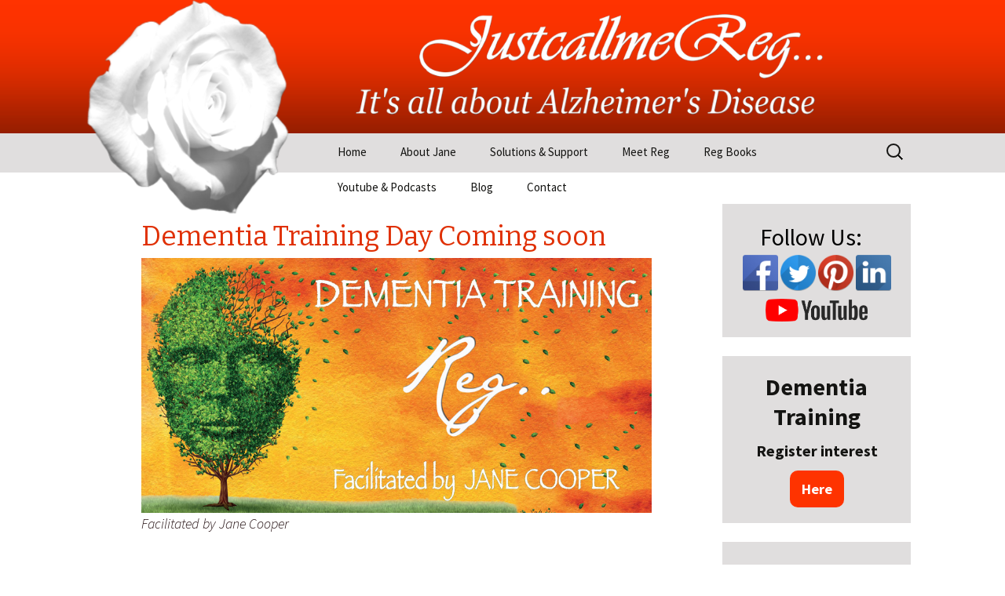

--- FILE ---
content_type: text/html; charset=UTF-8
request_url: https://justcallmereg.com/dementia-training-day-coming-soon/
body_size: 13072
content:
<!DOCTYPE html>
<!--[if IE 7]>
<html class="ie ie7" dir="ltr" lang="en-GB" prefix="og: https://ogp.me/ns#" id="html">
<![endif]-->
<!--[if IE 8]>
<html class="ie ie8" dir="ltr" lang="en-GB" prefix="og: https://ogp.me/ns#" id="html">
<![endif]-->
<!--[if !(IE 7) | !(IE 8)  ]><!-->
<html dir="ltr" lang="en-GB" prefix="og: https://ogp.me/ns#" id="html">
<!--<![endif]-->
<head>
	<meta charset="UTF-8">
	<meta name="viewport" content="width=device-width">
	
	<link rel="profile" href="http://gmpg.org/xfn/11">
	<link rel="pingback" href="https://justcallmereg.com/xmlrpc.php">
	<!--[if lt IE 9]>
	<script src="https://justcallmereg.com/wp-content/themes/twentythirteen/js/html5.js"></script>
	<![endif]-->
	
		<!-- All in One SEO 4.9.3 - aioseo.com -->
		<title>Dementia Training Day | Just Call Me Reg It's all about alzheimer's disease Education &amp; Awareness</title>
	<meta name="description" content="Dementia Training Day Alzheimer&#039;s carers" />
	<meta name="robots" content="max-image-preview:large" />
	<meta name="author" content="admin"/>
	<meta name="keywords" content="dementia training,alzheimers,memory loss,carers,forgetfulness,dmentia training,event,jane-cooper" />
	<link rel="canonical" href="https://justcallmereg.com/dementia-training-day-coming-soon/" />
	<meta name="generator" content="All in One SEO (AIOSEO) 4.9.3" />
		<meta property="og:locale" content="en_GB" />
		<meta property="og:site_name" content="Just Call Me Reg It&#039;s all about alzheimer&#039;s disease Education &amp; Awareness | It&#039;s all about Alzheimer&#039;s JustCallMeReg" />
		<meta property="og:type" content="article" />
		<meta property="og:title" content="Dementia Training Day | Just Call Me Reg It&#039;s all about alzheimer&#039;s disease Education &amp; Awareness" />
		<meta property="og:description" content="Dementia Training Day Alzheimer&#039;s carers" />
		<meta property="og:url" content="https://justcallmereg.com/dementia-training-day-coming-soon/" />
		<meta property="article:published_time" content="2016-03-09T22:40:31+00:00" />
		<meta property="article:modified_time" content="2024-09-13T19:58:32+00:00" />
		<meta name="twitter:card" content="summary" />
		<meta name="twitter:title" content="Dementia Training Day | Just Call Me Reg It&#039;s all about alzheimer&#039;s disease Education &amp; Awareness" />
		<meta name="twitter:description" content="Dementia Training Day Alzheimer&#039;s carers" />
		<script type="application/ld+json" class="aioseo-schema">
			{"@context":"https:\/\/schema.org","@graph":[{"@type":"Article","@id":"https:\/\/justcallmereg.com\/dementia-training-day-coming-soon\/#article","name":"Dementia Training Day | Just Call Me Reg It's all about alzheimer's disease Education & Awareness","headline":"Dementia Training Day Coming soon","author":{"@id":"https:\/\/justcallmereg.com\/author\/admin\/#author"},"publisher":{"@id":"https:\/\/justcallmereg.com\/#organization"},"image":{"@type":"ImageObject","url":"https:\/\/justcallmereg.com\/wp-content\/uploads\/2016\/03\/eventbrite_header.jpg","@id":"https:\/\/justcallmereg.com\/dementia-training-day-coming-soon\/#articleImage","width":960,"height":480,"caption":"Facilitated by Jane Cooper"},"datePublished":"2016-03-09T22:40:31+00:00","dateModified":"2024-09-13T20:58:32+01:00","inLanguage":"en-GB","mainEntityOfPage":{"@id":"https:\/\/justcallmereg.com\/dementia-training-day-coming-soon\/#webpage"},"isPartOf":{"@id":"https:\/\/justcallmereg.com\/dementia-training-day-coming-soon\/#webpage"},"articleSection":"ageing population, Alzheimers disease, Care Homes, Carers, dementia stages, Dementia Training, Family intervention, Hospitals, memory loss, Nursing profession, one to one or family consultations on dementia, plagues, Reg..., Respite Care, Dementia training, dmentia training, event, jane-cooper"},{"@type":"BreadcrumbList","@id":"https:\/\/justcallmereg.com\/dementia-training-day-coming-soon\/#breadcrumblist","itemListElement":[{"@type":"ListItem","@id":"https:\/\/justcallmereg.com#listItem","position":1,"name":"Home","item":"https:\/\/justcallmereg.com","nextItem":{"@type":"ListItem","@id":"https:\/\/justcallmereg.com\/category\/alzheimers-disease\/#listItem","name":"Alzheimers disease"}},{"@type":"ListItem","@id":"https:\/\/justcallmereg.com\/category\/alzheimers-disease\/#listItem","position":2,"name":"Alzheimers disease","item":"https:\/\/justcallmereg.com\/category\/alzheimers-disease\/","nextItem":{"@type":"ListItem","@id":"https:\/\/justcallmereg.com\/category\/alzheimers-disease\/various-stages-of-deterioration\/#listItem","name":"dementia stages"},"previousItem":{"@type":"ListItem","@id":"https:\/\/justcallmereg.com#listItem","name":"Home"}},{"@type":"ListItem","@id":"https:\/\/justcallmereg.com\/category\/alzheimers-disease\/various-stages-of-deterioration\/#listItem","position":3,"name":"dementia stages","item":"https:\/\/justcallmereg.com\/category\/alzheimers-disease\/various-stages-of-deterioration\/","nextItem":{"@type":"ListItem","@id":"https:\/\/justcallmereg.com\/dementia-training-day-coming-soon\/#listItem","name":"Dementia Training Day Coming soon"},"previousItem":{"@type":"ListItem","@id":"https:\/\/justcallmereg.com\/category\/alzheimers-disease\/#listItem","name":"Alzheimers disease"}},{"@type":"ListItem","@id":"https:\/\/justcallmereg.com\/dementia-training-day-coming-soon\/#listItem","position":4,"name":"Dementia Training Day Coming soon","previousItem":{"@type":"ListItem","@id":"https:\/\/justcallmereg.com\/category\/alzheimers-disease\/various-stages-of-deterioration\/#listItem","name":"dementia stages"}}]},{"@type":"Organization","@id":"https:\/\/justcallmereg.com\/#organization","name":"Just Call Me Reg It's all about alzheimer's disease Education & Awareness","description":"It's all about Alzheimer's JustCallMeReg","url":"https:\/\/justcallmereg.com\/"},{"@type":"Person","@id":"https:\/\/justcallmereg.com\/author\/admin\/#author","url":"https:\/\/justcallmereg.com\/author\/admin\/","name":"admin","image":{"@type":"ImageObject","@id":"https:\/\/justcallmereg.com\/dementia-training-day-coming-soon\/#authorImage","url":"https:\/\/secure.gravatar.com\/avatar\/c651af9820aac79a8374693914033939?s=96&d=mm&r=g","width":96,"height":96,"caption":"admin"}},{"@type":"WebPage","@id":"https:\/\/justcallmereg.com\/dementia-training-day-coming-soon\/#webpage","url":"https:\/\/justcallmereg.com\/dementia-training-day-coming-soon\/","name":"Dementia Training Day | Just Call Me Reg It's all about alzheimer's disease Education & Awareness","description":"Dementia Training Day Alzheimer's carers","inLanguage":"en-GB","isPartOf":{"@id":"https:\/\/justcallmereg.com\/#website"},"breadcrumb":{"@id":"https:\/\/justcallmereg.com\/dementia-training-day-coming-soon\/#breadcrumblist"},"author":{"@id":"https:\/\/justcallmereg.com\/author\/admin\/#author"},"creator":{"@id":"https:\/\/justcallmereg.com\/author\/admin\/#author"},"datePublished":"2016-03-09T22:40:31+00:00","dateModified":"2024-09-13T20:58:32+01:00"},{"@type":"WebSite","@id":"https:\/\/justcallmereg.com\/#website","url":"https:\/\/justcallmereg.com\/","name":"Just Call Me Reg It's all about alzheimer's disease Education & Awareness","description":"It's all about Alzheimer's JustCallMeReg","inLanguage":"en-GB","publisher":{"@id":"https:\/\/justcallmereg.com\/#organization"}}]}
		</script>
		<!-- All in One SEO -->

<link rel='dns-prefetch' href='//fonts.googleapis.com' />
<link rel="alternate" type="application/rss+xml" title="Just Call Me Reg It&#039;s all about alzheimer&#039;s disease Education &amp; Awareness &raquo; Feed" href="https://justcallmereg.com/feed/" />
<link rel="alternate" type="application/rss+xml" title="Just Call Me Reg It&#039;s all about alzheimer&#039;s disease Education &amp; Awareness &raquo; Comments Feed" href="https://justcallmereg.com/comments/feed/" />
<link rel="alternate" type="application/rss+xml" title="Just Call Me Reg It&#039;s all about alzheimer&#039;s disease Education &amp; Awareness &raquo; Dementia Training Day Coming soon Comments Feed" href="https://justcallmereg.com/dementia-training-day-coming-soon/feed/" />
<script type="text/javascript">
/* <![CDATA[ */
window._wpemojiSettings = {"baseUrl":"https:\/\/s.w.org\/images\/core\/emoji\/15.0.3\/72x72\/","ext":".png","svgUrl":"https:\/\/s.w.org\/images\/core\/emoji\/15.0.3\/svg\/","svgExt":".svg","source":{"concatemoji":"https:\/\/justcallmereg.com\/wp-includes\/js\/wp-emoji-release.min.js?ver=6.6.4"}};
/*! This file is auto-generated */
!function(i,n){var o,s,e;function c(e){try{var t={supportTests:e,timestamp:(new Date).valueOf()};sessionStorage.setItem(o,JSON.stringify(t))}catch(e){}}function p(e,t,n){e.clearRect(0,0,e.canvas.width,e.canvas.height),e.fillText(t,0,0);var t=new Uint32Array(e.getImageData(0,0,e.canvas.width,e.canvas.height).data),r=(e.clearRect(0,0,e.canvas.width,e.canvas.height),e.fillText(n,0,0),new Uint32Array(e.getImageData(0,0,e.canvas.width,e.canvas.height).data));return t.every(function(e,t){return e===r[t]})}function u(e,t,n){switch(t){case"flag":return n(e,"\ud83c\udff3\ufe0f\u200d\u26a7\ufe0f","\ud83c\udff3\ufe0f\u200b\u26a7\ufe0f")?!1:!n(e,"\ud83c\uddfa\ud83c\uddf3","\ud83c\uddfa\u200b\ud83c\uddf3")&&!n(e,"\ud83c\udff4\udb40\udc67\udb40\udc62\udb40\udc65\udb40\udc6e\udb40\udc67\udb40\udc7f","\ud83c\udff4\u200b\udb40\udc67\u200b\udb40\udc62\u200b\udb40\udc65\u200b\udb40\udc6e\u200b\udb40\udc67\u200b\udb40\udc7f");case"emoji":return!n(e,"\ud83d\udc26\u200d\u2b1b","\ud83d\udc26\u200b\u2b1b")}return!1}function f(e,t,n){var r="undefined"!=typeof WorkerGlobalScope&&self instanceof WorkerGlobalScope?new OffscreenCanvas(300,150):i.createElement("canvas"),a=r.getContext("2d",{willReadFrequently:!0}),o=(a.textBaseline="top",a.font="600 32px Arial",{});return e.forEach(function(e){o[e]=t(a,e,n)}),o}function t(e){var t=i.createElement("script");t.src=e,t.defer=!0,i.head.appendChild(t)}"undefined"!=typeof Promise&&(o="wpEmojiSettingsSupports",s=["flag","emoji"],n.supports={everything:!0,everythingExceptFlag:!0},e=new Promise(function(e){i.addEventListener("DOMContentLoaded",e,{once:!0})}),new Promise(function(t){var n=function(){try{var e=JSON.parse(sessionStorage.getItem(o));if("object"==typeof e&&"number"==typeof e.timestamp&&(new Date).valueOf()<e.timestamp+604800&&"object"==typeof e.supportTests)return e.supportTests}catch(e){}return null}();if(!n){if("undefined"!=typeof Worker&&"undefined"!=typeof OffscreenCanvas&&"undefined"!=typeof URL&&URL.createObjectURL&&"undefined"!=typeof Blob)try{var e="postMessage("+f.toString()+"("+[JSON.stringify(s),u.toString(),p.toString()].join(",")+"));",r=new Blob([e],{type:"text/javascript"}),a=new Worker(URL.createObjectURL(r),{name:"wpTestEmojiSupports"});return void(a.onmessage=function(e){c(n=e.data),a.terminate(),t(n)})}catch(e){}c(n=f(s,u,p))}t(n)}).then(function(e){for(var t in e)n.supports[t]=e[t],n.supports.everything=n.supports.everything&&n.supports[t],"flag"!==t&&(n.supports.everythingExceptFlag=n.supports.everythingExceptFlag&&n.supports[t]);n.supports.everythingExceptFlag=n.supports.everythingExceptFlag&&!n.supports.flag,n.DOMReady=!1,n.readyCallback=function(){n.DOMReady=!0}}).then(function(){return e}).then(function(){var e;n.supports.everything||(n.readyCallback(),(e=n.source||{}).concatemoji?t(e.concatemoji):e.wpemoji&&e.twemoji&&(t(e.twemoji),t(e.wpemoji)))}))}((window,document),window._wpemojiSettings);
/* ]]> */
</script>
<link rel='stylesheet' id='jquery.bxslider-css' href='//justcallmereg.com/wp-content/plugins/testimonials-widget/includes/libraries/testimonials-widget/includes/libraries/bxslider-4/dist/jquery.bxslider.css?ver=6.6.4' type='text/css' media='all' />
<link rel='stylesheet' id='Axl_Testimonials_Widget-css' href='//justcallmereg.com/wp-content/plugins/testimonials-widget/includes/libraries/testimonials-widget/assets/css/testimonials-widget.css?ver=6.6.4' type='text/css' media='all' />
<link rel='stylesheet' id='Axl_Testimonials_Widget_Premium-css' href='//justcallmereg.com/wp-content/plugins/testimonials-widget/assets/css/testimonials-widget-premium.css?ver=6.6.4' type='text/css' media='all' />
<link rel='stylesheet' id='testimonials-widget-premium-form-css' href='//justcallmereg.com/wp-content/plugins/testimonials-widget/assets/css/testimonials-widget-premium-form.css?ver=6.6.4' type='text/css' media='all' />
<link rel='stylesheet' id='jquery.prettyphoto-css' href='https://justcallmereg.com/wp-content/plugins/wp-video-lightbox/css/prettyPhoto.css?ver=6.6.4' type='text/css' media='all' />
<link rel='stylesheet' id='video-lightbox-css' href='https://justcallmereg.com/wp-content/plugins/wp-video-lightbox/wp-video-lightbox.css?ver=6.6.4' type='text/css' media='all' />
<style id='wp-emoji-styles-inline-css' type='text/css'>

	img.wp-smiley, img.emoji {
		display: inline !important;
		border: none !important;
		box-shadow: none !important;
		height: 1em !important;
		width: 1em !important;
		margin: 0 0.07em !important;
		vertical-align: -0.1em !important;
		background: none !important;
		padding: 0 !important;
	}
</style>
<link rel='stylesheet' id='wp-block-library-css' href='https://justcallmereg.com/wp-includes/css/dist/block-library/style.min.css?ver=6.6.4' type='text/css' media='all' />
<link rel='stylesheet' id='aioseo/css/src/vue/standalone/blocks/table-of-contents/global.scss-css' href='https://justcallmereg.com/wp-content/plugins/all-in-one-seo-pack/dist/Lite/assets/css/table-of-contents/global.e90f6d47.css?ver=4.9.3' type='text/css' media='all' />
<link rel='stylesheet' id='edd-blocks-css' href='https://justcallmereg.com/wp-content/plugins/easy-digital-downloads/includes/blocks/assets/css/edd-blocks.css?ver=3.6.4' type='text/css' media='all' />
<style id='classic-theme-styles-inline-css' type='text/css'>
/*! This file is auto-generated */
.wp-block-button__link{color:#fff;background-color:#32373c;border-radius:9999px;box-shadow:none;text-decoration:none;padding:calc(.667em + 2px) calc(1.333em + 2px);font-size:1.125em}.wp-block-file__button{background:#32373c;color:#fff;text-decoration:none}
</style>
<style id='global-styles-inline-css' type='text/css'>
:root{--wp--preset--aspect-ratio--square: 1;--wp--preset--aspect-ratio--4-3: 4/3;--wp--preset--aspect-ratio--3-4: 3/4;--wp--preset--aspect-ratio--3-2: 3/2;--wp--preset--aspect-ratio--2-3: 2/3;--wp--preset--aspect-ratio--16-9: 16/9;--wp--preset--aspect-ratio--9-16: 9/16;--wp--preset--color--black: #000000;--wp--preset--color--cyan-bluish-gray: #abb8c3;--wp--preset--color--white: #ffffff;--wp--preset--color--pale-pink: #f78da7;--wp--preset--color--vivid-red: #cf2e2e;--wp--preset--color--luminous-vivid-orange: #ff6900;--wp--preset--color--luminous-vivid-amber: #fcb900;--wp--preset--color--light-green-cyan: #7bdcb5;--wp--preset--color--vivid-green-cyan: #00d084;--wp--preset--color--pale-cyan-blue: #8ed1fc;--wp--preset--color--vivid-cyan-blue: #0693e3;--wp--preset--color--vivid-purple: #9b51e0;--wp--preset--gradient--vivid-cyan-blue-to-vivid-purple: linear-gradient(135deg,rgba(6,147,227,1) 0%,rgb(155,81,224) 100%);--wp--preset--gradient--light-green-cyan-to-vivid-green-cyan: linear-gradient(135deg,rgb(122,220,180) 0%,rgb(0,208,130) 100%);--wp--preset--gradient--luminous-vivid-amber-to-luminous-vivid-orange: linear-gradient(135deg,rgba(252,185,0,1) 0%,rgba(255,105,0,1) 100%);--wp--preset--gradient--luminous-vivid-orange-to-vivid-red: linear-gradient(135deg,rgba(255,105,0,1) 0%,rgb(207,46,46) 100%);--wp--preset--gradient--very-light-gray-to-cyan-bluish-gray: linear-gradient(135deg,rgb(238,238,238) 0%,rgb(169,184,195) 100%);--wp--preset--gradient--cool-to-warm-spectrum: linear-gradient(135deg,rgb(74,234,220) 0%,rgb(151,120,209) 20%,rgb(207,42,186) 40%,rgb(238,44,130) 60%,rgb(251,105,98) 80%,rgb(254,248,76) 100%);--wp--preset--gradient--blush-light-purple: linear-gradient(135deg,rgb(255,206,236) 0%,rgb(152,150,240) 100%);--wp--preset--gradient--blush-bordeaux: linear-gradient(135deg,rgb(254,205,165) 0%,rgb(254,45,45) 50%,rgb(107,0,62) 100%);--wp--preset--gradient--luminous-dusk: linear-gradient(135deg,rgb(255,203,112) 0%,rgb(199,81,192) 50%,rgb(65,88,208) 100%);--wp--preset--gradient--pale-ocean: linear-gradient(135deg,rgb(255,245,203) 0%,rgb(182,227,212) 50%,rgb(51,167,181) 100%);--wp--preset--gradient--electric-grass: linear-gradient(135deg,rgb(202,248,128) 0%,rgb(113,206,126) 100%);--wp--preset--gradient--midnight: linear-gradient(135deg,rgb(2,3,129) 0%,rgb(40,116,252) 100%);--wp--preset--font-size--small: 13px;--wp--preset--font-size--medium: 20px;--wp--preset--font-size--large: 36px;--wp--preset--font-size--x-large: 42px;--wp--preset--spacing--20: 0.44rem;--wp--preset--spacing--30: 0.67rem;--wp--preset--spacing--40: 1rem;--wp--preset--spacing--50: 1.5rem;--wp--preset--spacing--60: 2.25rem;--wp--preset--spacing--70: 3.38rem;--wp--preset--spacing--80: 5.06rem;--wp--preset--shadow--natural: 6px 6px 9px rgba(0, 0, 0, 0.2);--wp--preset--shadow--deep: 12px 12px 50px rgba(0, 0, 0, 0.4);--wp--preset--shadow--sharp: 6px 6px 0px rgba(0, 0, 0, 0.2);--wp--preset--shadow--outlined: 6px 6px 0px -3px rgba(255, 255, 255, 1), 6px 6px rgba(0, 0, 0, 1);--wp--preset--shadow--crisp: 6px 6px 0px rgba(0, 0, 0, 1);}:where(.is-layout-flex){gap: 0.5em;}:where(.is-layout-grid){gap: 0.5em;}body .is-layout-flex{display: flex;}.is-layout-flex{flex-wrap: wrap;align-items: center;}.is-layout-flex > :is(*, div){margin: 0;}body .is-layout-grid{display: grid;}.is-layout-grid > :is(*, div){margin: 0;}:where(.wp-block-columns.is-layout-flex){gap: 2em;}:where(.wp-block-columns.is-layout-grid){gap: 2em;}:where(.wp-block-post-template.is-layout-flex){gap: 1.25em;}:where(.wp-block-post-template.is-layout-grid){gap: 1.25em;}.has-black-color{color: var(--wp--preset--color--black) !important;}.has-cyan-bluish-gray-color{color: var(--wp--preset--color--cyan-bluish-gray) !important;}.has-white-color{color: var(--wp--preset--color--white) !important;}.has-pale-pink-color{color: var(--wp--preset--color--pale-pink) !important;}.has-vivid-red-color{color: var(--wp--preset--color--vivid-red) !important;}.has-luminous-vivid-orange-color{color: var(--wp--preset--color--luminous-vivid-orange) !important;}.has-luminous-vivid-amber-color{color: var(--wp--preset--color--luminous-vivid-amber) !important;}.has-light-green-cyan-color{color: var(--wp--preset--color--light-green-cyan) !important;}.has-vivid-green-cyan-color{color: var(--wp--preset--color--vivid-green-cyan) !important;}.has-pale-cyan-blue-color{color: var(--wp--preset--color--pale-cyan-blue) !important;}.has-vivid-cyan-blue-color{color: var(--wp--preset--color--vivid-cyan-blue) !important;}.has-vivid-purple-color{color: var(--wp--preset--color--vivid-purple) !important;}.has-black-background-color{background-color: var(--wp--preset--color--black) !important;}.has-cyan-bluish-gray-background-color{background-color: var(--wp--preset--color--cyan-bluish-gray) !important;}.has-white-background-color{background-color: var(--wp--preset--color--white) !important;}.has-pale-pink-background-color{background-color: var(--wp--preset--color--pale-pink) !important;}.has-vivid-red-background-color{background-color: var(--wp--preset--color--vivid-red) !important;}.has-luminous-vivid-orange-background-color{background-color: var(--wp--preset--color--luminous-vivid-orange) !important;}.has-luminous-vivid-amber-background-color{background-color: var(--wp--preset--color--luminous-vivid-amber) !important;}.has-light-green-cyan-background-color{background-color: var(--wp--preset--color--light-green-cyan) !important;}.has-vivid-green-cyan-background-color{background-color: var(--wp--preset--color--vivid-green-cyan) !important;}.has-pale-cyan-blue-background-color{background-color: var(--wp--preset--color--pale-cyan-blue) !important;}.has-vivid-cyan-blue-background-color{background-color: var(--wp--preset--color--vivid-cyan-blue) !important;}.has-vivid-purple-background-color{background-color: var(--wp--preset--color--vivid-purple) !important;}.has-black-border-color{border-color: var(--wp--preset--color--black) !important;}.has-cyan-bluish-gray-border-color{border-color: var(--wp--preset--color--cyan-bluish-gray) !important;}.has-white-border-color{border-color: var(--wp--preset--color--white) !important;}.has-pale-pink-border-color{border-color: var(--wp--preset--color--pale-pink) !important;}.has-vivid-red-border-color{border-color: var(--wp--preset--color--vivid-red) !important;}.has-luminous-vivid-orange-border-color{border-color: var(--wp--preset--color--luminous-vivid-orange) !important;}.has-luminous-vivid-amber-border-color{border-color: var(--wp--preset--color--luminous-vivid-amber) !important;}.has-light-green-cyan-border-color{border-color: var(--wp--preset--color--light-green-cyan) !important;}.has-vivid-green-cyan-border-color{border-color: var(--wp--preset--color--vivid-green-cyan) !important;}.has-pale-cyan-blue-border-color{border-color: var(--wp--preset--color--pale-cyan-blue) !important;}.has-vivid-cyan-blue-border-color{border-color: var(--wp--preset--color--vivid-cyan-blue) !important;}.has-vivid-purple-border-color{border-color: var(--wp--preset--color--vivid-purple) !important;}.has-vivid-cyan-blue-to-vivid-purple-gradient-background{background: var(--wp--preset--gradient--vivid-cyan-blue-to-vivid-purple) !important;}.has-light-green-cyan-to-vivid-green-cyan-gradient-background{background: var(--wp--preset--gradient--light-green-cyan-to-vivid-green-cyan) !important;}.has-luminous-vivid-amber-to-luminous-vivid-orange-gradient-background{background: var(--wp--preset--gradient--luminous-vivid-amber-to-luminous-vivid-orange) !important;}.has-luminous-vivid-orange-to-vivid-red-gradient-background{background: var(--wp--preset--gradient--luminous-vivid-orange-to-vivid-red) !important;}.has-very-light-gray-to-cyan-bluish-gray-gradient-background{background: var(--wp--preset--gradient--very-light-gray-to-cyan-bluish-gray) !important;}.has-cool-to-warm-spectrum-gradient-background{background: var(--wp--preset--gradient--cool-to-warm-spectrum) !important;}.has-blush-light-purple-gradient-background{background: var(--wp--preset--gradient--blush-light-purple) !important;}.has-blush-bordeaux-gradient-background{background: var(--wp--preset--gradient--blush-bordeaux) !important;}.has-luminous-dusk-gradient-background{background: var(--wp--preset--gradient--luminous-dusk) !important;}.has-pale-ocean-gradient-background{background: var(--wp--preset--gradient--pale-ocean) !important;}.has-electric-grass-gradient-background{background: var(--wp--preset--gradient--electric-grass) !important;}.has-midnight-gradient-background{background: var(--wp--preset--gradient--midnight) !important;}.has-small-font-size{font-size: var(--wp--preset--font-size--small) !important;}.has-medium-font-size{font-size: var(--wp--preset--font-size--medium) !important;}.has-large-font-size{font-size: var(--wp--preset--font-size--large) !important;}.has-x-large-font-size{font-size: var(--wp--preset--font-size--x-large) !important;}
:where(.wp-block-post-template.is-layout-flex){gap: 1.25em;}:where(.wp-block-post-template.is-layout-grid){gap: 1.25em;}
:where(.wp-block-columns.is-layout-flex){gap: 2em;}:where(.wp-block-columns.is-layout-grid){gap: 2em;}
:root :where(.wp-block-pullquote){font-size: 1.5em;line-height: 1.6;}
</style>
<link rel='stylesheet' id='contact-form-7-css' href='https://justcallmereg.com/wp-content/plugins/contact-form-7/includes/css/styles.css?ver=6.0.6' type='text/css' media='all' />
<link rel='stylesheet' id='edd-styles-css' href='https://justcallmereg.com/wp-content/plugins/easy-digital-downloads/assets/build/css/frontend/edd.min.css?ver=3.6.4' type='text/css' media='all' />
<link rel='stylesheet' id='twentythirteen-fonts-css' href='//fonts.googleapis.com/css?family=Source+Sans+Pro%3A300%2C400%2C700%2C300italic%2C400italic%2C700italic%7CBitter%3A400%2C700&#038;subset=latin%2Clatin-ext' type='text/css' media='all' />
<link rel='stylesheet' id='genericons-css' href='https://justcallmereg.com/wp-content/themes/twentythirteen/fonts/genericons.css?ver=2.09' type='text/css' media='all' />
<link rel='stylesheet' id='twentythirteen-style-css' href='https://justcallmereg.com/wp-content/themes/twentythirteen/style.css?ver=2020-04-19' type='text/css' media='all' />
<!--[if lt IE 9]>
<link rel='stylesheet' id='twentythirteen-ie-css' href='https://justcallmereg.com/wp-content/themes/twentythirteen/css/ie.css?ver=2013-07-18' type='text/css' media='all' />
<![endif]-->
<link rel='stylesheet' id='arve-css' href='https://justcallmereg.com/wp-content/plugins/advanced-responsive-video-embedder/build/main.css?ver=10.8.2' type='text/css' media='all' />
<script type="text/javascript" src="https://justcallmereg.com/wp-includes/js/jquery/jquery.min.js?ver=3.7.1" id="jquery-core-js"></script>
<script type="text/javascript" src="https://justcallmereg.com/wp-includes/js/jquery/jquery-migrate.min.js?ver=3.4.1" id="jquery-migrate-js"></script>
<script type="text/javascript" src="https://justcallmereg.com/wp-content/plugins/wp-video-lightbox/js/jquery.prettyPhoto.js?ver=3.1.6" id="jquery.prettyphoto-js"></script>
<script type="text/javascript" id="video-lightbox-js-extra">
/* <![CDATA[ */
var vlpp_vars = {"prettyPhoto_rel":"wp-video-lightbox","animation_speed":"fast","slideshow":"5000","autoplay_slideshow":"false","opacity":"0.80","show_title":"true","allow_resize":"true","allow_expand":"true","default_width":"640","default_height":"480","counter_separator_label":"\/","theme":"pp_default","horizontal_padding":"20","hideflash":"false","wmode":"opaque","autoplay":"false","modal":"false","deeplinking":"false","overlay_gallery":"true","overlay_gallery_max":"30","keyboard_shortcuts":"true","ie6_fallback":"true"};
/* ]]> */
</script>
<script type="text/javascript" src="https://justcallmereg.com/wp-content/plugins/wp-video-lightbox/js/video-lightbox.js?ver=3.1.6" id="video-lightbox-js"></script>
<script type="text/javascript" src="https://justcallmereg.com/wp-content/plugins/anything-popup/anything-popup.js?ver=6.6.4" id="anything-popup-js-js"></script>
<link rel="https://api.w.org/" href="https://justcallmereg.com/wp-json/" /><link rel="alternate" title="JSON" type="application/json" href="https://justcallmereg.com/wp-json/wp/v2/posts/909" /><link rel="EditURI" type="application/rsd+xml" title="RSD" href="https://justcallmereg.com/xmlrpc.php?rsd" />
<meta name="generator" content="WordPress 6.6.4" />
<link rel='shortlink' href='https://justcallmereg.com/?p=909' />
<link rel="alternate" title="oEmbed (JSON)" type="application/json+oembed" href="https://justcallmereg.com/wp-json/oembed/1.0/embed?url=https%3A%2F%2Fjustcallmereg.com%2Fdementia-training-day-coming-soon%2F" />
<link rel="alternate" title="oEmbed (XML)" type="text/xml+oembed" href="https://justcallmereg.com/wp-json/oembed/1.0/embed?url=https%3A%2F%2Fjustcallmereg.com%2Fdementia-training-day-coming-soon%2F&#038;format=xml" />
<script>
            WP_VIDEO_LIGHTBOX_VERSION="1.9.12";
            WP_VID_LIGHTBOX_URL="https://justcallmereg.com/wp-content/plugins/wp-video-lightbox";
                        function wpvl_paramReplace(name, string, value) {
                // Find the param with regex
                // Grab the first character in the returned string (should be ? or &)
                // Replace our href string with our new value, passing on the name and delimeter

                var re = new RegExp("[\?&]" + name + "=([^&#]*)");
                var matches = re.exec(string);
                var newString;

                if (matches === null) {
                    // if there are no params, append the parameter
                    newString = string + '?' + name + '=' + value;
                } else {
                    var delimeter = matches[0].charAt(0);
                    newString = string.replace(re, delimeter + name + "=" + value);
                }
                return newString;
            }
            </script><meta name="generator" content="Easy Digital Downloads v3.6.4" />
<script>
(function() {
	(function (i, s, o, g, r, a, m) {
		i['GoogleAnalyticsObject'] = r;
		i[r] = i[r] || function () {
				(i[r].q = i[r].q || []).push(arguments)
			}, i[r].l = 1 * new Date();
		a = s.createElement(o),
			m = s.getElementsByTagName(o)[0];
		a.async = 1;
		a.src = g;
		m.parentNode.insertBefore(a, m)
	})(window, document, 'script', 'https://google-analytics.com/analytics.js', 'ga');

	ga('create', 'UA-37485355-2', 'auto');
			ga('send', 'pageview');
	})();
</script>
<!-- ## NXS/OG ## --><!-- ## NXSOGTAGS ## --><!-- ## NXS/OG ## -->
	<script type="text/javascript">
jQuery(document).ready(function(){
ani();
});

   function ani(){
jQuery("#bookside").delay(1500).fadeTo(500, 0.5);
      jQuery('#bookside').delay(0).fadeTo(500, 1.0);
	  setTimeout(ani, 4000);
	   //jQuery('#brochurepreview').animate({rotate: '30deg', scale: '1.25'}, 1000);
};
</script>
</head>

<body class="post-template-default single single-post postid-909 single-format-standard edd-js-none sidebar">
	<div id="page" class="hfeed site">
		<header id="masthead" class="site-header" role="banner">
			<a class="home-link" href="https://justcallmereg.com/" title="Just Call Me Reg It&#039;s all about alzheimer&#039;s disease Education &amp; Awareness" rel="home">
				<img class="whiterose" src="/images/final-rose.png">
				<div class="toptitles">
					<h1 class="site-title"><img src="/images/justcallmeregtitle.png" ><!---Just Call Me Reg It&#039;s all about alzheimer&#039;s disease Education &amp; Awareness---></h1>
					<h2 class="site-description"><img src="/images/itsallaboutalzheimersdisease.png" ><!---It&#039;s all about Alzheimer&#039;s JustCallMeReg---></h2>
				</div>
			</a>

			<div id="navbar" class="navbar">
				<nav id="site-navigation" class="navigation main-navigation" role="navigation">
					<h3 class="menu-toggle">Menu</h3>
					<a class="screen-reader-text skip-link" href="#content" title="Skip to content">Skip to content</a>
					<div class="menu-menu-1-container"><ul id="menu-menu-1" class="nav-menu"><li id="menu-item-672" class="menu-item menu-item-type-post_type menu-item-object-page menu-item-home menu-item-672"><a href="https://justcallmereg.com/">Home</a></li>
<li id="menu-item-1016" class="menu-item menu-item-type-post_type menu-item-object-page menu-item-1016"><a href="https://justcallmereg.com/about-jane/">About Jane</a></li>
<li id="menu-item-611" class="menu-item menu-item-type-post_type menu-item-object-page menu-item-has-children menu-item-611"><a href="https://justcallmereg.com/solutions-support/">Solutions &#038; Support</a>
<ul class="sub-menu">
	<li id="menu-item-728" class="menu-item menu-item-type-post_type menu-item-object-page menu-item-728"><a href="https://justcallmereg.com/consultation/">Consultation</a></li>
	<li id="menu-item-727" class="menu-item menu-item-type-post_type menu-item-object-page menu-item-727"><a href="https://justcallmereg.com/families/">Families</a></li>
	<li id="menu-item-726" class="menu-item menu-item-type-post_type menu-item-object-page menu-item-726"><a href="https://justcallmereg.com/the-care-giver/">The Care Giver</a></li>
	<li id="menu-item-725" class="menu-item menu-item-type-post_type menu-item-object-page menu-item-725"><a href="https://justcallmereg.com/care-homes-alzheimer-consultancy/">Care Homes</a></li>
	<li id="menu-item-724" class="menu-item menu-item-type-post_type menu-item-object-page menu-item-724"><a href="https://justcallmereg.com/training-for-alzheimer-carers/">Training</a></li>
</ul>
</li>
<li id="menu-item-664" class="menu-item menu-item-type-post_type menu-item-object-page menu-item-664"><a href="https://justcallmereg.com/meet-reg/">Meet Reg</a></li>
<li id="menu-item-641" class="menu-item menu-item-type-post_type menu-item-object-page menu-item-641"><a href="https://justcallmereg.com/reg-books/">Reg Books</a></li>
<li id="menu-item-860" class="menu-item menu-item-type-post_type menu-item-object-page menu-item-860"><a href="https://justcallmereg.com/youtube-podcasts/">Youtube &#038; Podcasts</a></li>
<li id="menu-item-670" class="menu-item menu-item-type-post_type menu-item-object-page current_page_parent menu-item-670"><a href="https://justcallmereg.com/blog/">Blog</a></li>
<li id="menu-item-645" class="menu-item menu-item-type-post_type menu-item-object-page menu-item-645"><a href="https://justcallmereg.com/contact/">Contact</a></li>
</ul></div>					<form role="search" method="get" class="search-form" action="https://justcallmereg.com/">
				<label>
					<span class="screen-reader-text">Search for:</span>
					<input type="search" class="search-field" placeholder="Search &hellip;" value="" name="s" />
				</label>
				<input type="submit" class="search-submit" value="Search" />
			</form>				</nav><!-- #site-navigation -->
			</div><!-- #navbar -->
		</header><!-- #masthead -->

		<div id="main" class="site-main">

	<div id="primary" class="content-area">
		<div id="content" class="site-content" role="main">

						
				
<article id="post-909" class="post-909 post type-post status-publish format-standard hentry category-ageing-population category-alzheimers-disease category-residential-care-homes category-carers-2 category-various-stages-of-deterioration category-dementia-training category-family-intervention category-hospitals category-memory-loss category-nursing-profession category-one-to-one-or-family-consultations-on-dementia category-plagues category-reg-2 category-respite-care tag-dementia-training-2 tag-dmentia-training tag-event tag-jane-cooper">
	<header class="entry-header">
		
				<h1 class="entry-title">Dementia Training Day Coming soon</h1>
		
		<div class="entry-meta">
			<span class="date"><a href="https://justcallmereg.com/dementia-training-day-coming-soon/" title="Permalink to Dementia Training Day Coming soon" rel="bookmark"><time class="entry-date" datetime="2016-03-09T22:40:31+00:00">09/03/2016</time></a></span><span class="categories-links"><a href="https://justcallmereg.com/category/ageing-population/" rel="category tag">ageing population</a>, <a href="https://justcallmereg.com/category/alzheimers-disease/" rel="category tag">Alzheimers disease</a>, <a href="https://justcallmereg.com/category/residential-care-homes/" rel="category tag">Care Homes</a>, <a href="https://justcallmereg.com/category/carers-2/" rel="category tag">Carers</a>, <a href="https://justcallmereg.com/category/alzheimers-disease/various-stages-of-deterioration/" rel="category tag">dementia stages</a>, <a href="https://justcallmereg.com/category/dementia-training/" rel="category tag">Dementia Training</a>, <a href="https://justcallmereg.com/category/family-intervention/" rel="category tag">Family intervention</a>, <a href="https://justcallmereg.com/category/family-intervention/hospitals/" rel="category tag">Hospitals</a>, <a href="https://justcallmereg.com/category/alzheimers-disease/memory-loss/" rel="category tag">memory loss</a>, <a href="https://justcallmereg.com/category/nursing-profession/" rel="category tag">Nursing profession</a>, <a href="https://justcallmereg.com/category/one-to-one-or-family-consultations-on-dementia/" rel="category tag">one to one or family consultations on dementia</a>, <a href="https://justcallmereg.com/category/plagues/" rel="category tag">plagues</a>, <a href="https://justcallmereg.com/category/reg-2/" rel="category tag">Reg...</a>, <a href="https://justcallmereg.com/category/respite-care/" rel="category tag">Respite Care</a></span><span class="tags-links"><a href="https://justcallmereg.com/tag/dementia-training-2/" rel="tag">Dementia training</a>, <a href="https://justcallmereg.com/tag/dmentia-training/" rel="tag">dmentia training</a>, <a href="https://justcallmereg.com/tag/event/" rel="tag">event</a>, <a href="https://justcallmereg.com/tag/jane-cooper/" rel="tag">jane-cooper</a></span><span class="author vcard"><a class="url fn n" href="https://justcallmereg.com/author/admin/" title="View all posts by admin" rel="author">admin</a></span>					</div><!-- .entry-meta -->
	</header><!-- .entry-header -->

		<div class="entry-content">
		
				<div id="attachment_907" style="width: 970px" class="wp-caption alignleft"><a href="http://justcallmereg.com/wp-content/uploads/2016/03/eventbrite_header.jpg"><img fetchpriority="high" decoding="async" aria-describedby="caption-attachment-907" class="size-full wp-image-907" alt="Empowering you to care with confidence" src="http://justcallmereg.com/wp-content/uploads/2016/03/eventbrite_header.jpg" width="960" height="480" srcset="https://justcallmereg.com/wp-content/uploads/2016/03/eventbrite_header.jpg 960w, https://justcallmereg.com/wp-content/uploads/2016/03/eventbrite_header-300x150.jpg 300w" sizes="(max-width: 960px) 100vw, 960px" /></a><p id="caption-attachment-907" class="wp-caption-text">Facilitated by Jane Cooper</p></div>
		
			</div><!-- .entry-content -->
	
	<footer class="entry-meta">
		
			</footer><!-- .entry-meta -->
</article><!-- #post -->
					<nav class="navigation post-navigation" role="navigation">
		<h1 class="screen-reader-text">Post navigation</h1>
		<div class="nav-links">

			<a href="https://justcallmereg.com/are-you-in-feeling-in-conflict-about-caring-for-someone-with-alzheimers-and-maintaining-your-career/" rel="prev"><span class="meta-nav">&larr;</span> Are you in feeling in conflict about caring for someone with Alzheimer’s and maintaining your career?</a>			<a href="https://justcallmereg.com/3-strategies-for-caring-for-a-person-with-alzheimers-part-1/" rel="next">3 strategies for caring for a person with Alzheimer’s- Part 1 <span class="meta-nav">&rarr;</span></a>
		</div><!-- .nav-links -->
	</nav><!-- .navigation -->
					
<div id="comments" class="comments-area">

	
	
</div><!-- #comments -->
			
		</div><!-- #content -->
	</div><!-- #primary -->

	<div id="tertiary" class="sidebar-container" role="complementary">
		<div class="sidebar-inner">
			<div class="widget-area">
				<aside id="text-7" class="widget widget_text">			<div class="textwidget"><span class="followus">Follow Us:</span>   </br>
<a href="https://www.facebook.com/JustCallMeReg" target="_blank" rel="noopener"><img src="/images/facebook.png" width="45px"></a>
<a href="https://www.twitter.com/alzheimers_mind" target="_blank" rel="noopener"><img src="/images/twitter.png" width="45px"></a>
<a href="https://uk.pinterest.com/janecooper3935/just-call-me-reg/" target="_blank" rel="noopener"><img src="/images/pinterest.png" width="45px"></a>
<a href="https://www.linkedin.com/in/janiecooper/" target="_blank" rel="noopener"><img src="/images/linkedin.png" width="45px"></a>
<a href="https://www.youtube.com/channel/UCGLJBEDMQigfgz_FaK4mFzg" target="_blank" rel="noopener"><img src="/images/youtube.png" width="130px" style="margin-top:10px;"></a>
</div>
		</aside><aside id="text-10" class="widget widget_text"><h3 class="widget-title">Dementia Training</h3>			<div class="textwidget">Register interest
</br>
<a href="/register-your-interest/" class="orderbooks">Here</a></div>
		</aside><aside id="text-9" class="widget widget_text">			<div class="textwidget"><span class="followus">Edition No 1:</span>  
<img width="100px" src="/wp-content/uploads/2014/07/smallfrontpage.jpg" align="right" id="bookside">  
<div class="booktitle">Inspired by a man named <br/>Reg…….<br/>
Information  News and Solutions  for those affected by Alzheimer’s disease</div>
<div class="bookfeaturing">Featuring the <b>“Blue Print”</b>
When YOU are worried about someone’s memory
</div>
<div class="orderbooks2"><a href="/brochure-buy">Find out more information and how to buy here</a></div></div>
		</aside><aside id="block-2" class="widget widget_block widget_text">
<p class="has-text-color" style="color:#e03004;font-size:18px"><strong>The Reg series of books offers families practical advice on how to improve life with Alzheimer’s. </strong></p>
</aside><aside id="block-3" class="widget widget_block widget_media_image">
<figure class="wp-block-image size-full"><img loading="lazy" decoding="async" width="200" height="400" src="https://justcallmereg.com/wp-content/uploads/2022/07/allbooks.png" alt="" class="wp-image-1028" srcset="https://justcallmereg.com/wp-content/uploads/2022/07/allbooks.png 200w, https://justcallmereg.com/wp-content/uploads/2022/07/allbooks-150x300.png 150w" sizes="(max-width: 200px) 100vw, 200px" /></figure>
</aside><aside id="testimonials_widget-3" class="widget Axl_Testimonials_Widget_Slider_Widget"><h3 class="widget-title">Testimonials</h3><div class="testimonials-widget-testimonials testimonials-widget-testimonials3">
<div class="testimonials-widget-testimonial post-600 testimonials-widget type-testimonials-widget status-publish hentry" style="">
<!-- testimonials-widget-testimonials:600: -->
		<blockquote><span class="open-quote"></span>A thoughtful series of books, written by someone who understands Alzheimer’s.<span class="close-quote"></span></blockquote>
			<div class="credit"><span class="author">Amazon 5* Review</span></div>
	</div>
<div class="testimonials-widget-testimonial post-603 testimonials-widget type-testimonials-widget status-publish hentry" style="display: none;">
<!-- testimonials-widget-testimonials:603: -->
		<blockquote><span class="open-quote"></span>Talking to Jane helped me understand what was happening to my Dad.  Jane helped me to feel more in control and a lot less useless.<span class="close-quote"></span></blockquote>
			<div class="credit"><span class="author">Jan Grice</span><span class="join"></span><span class="company">Gainsborough Carpets</span></div>
	</div>
<div class="testimonials-widget-testimonial post-598 testimonials-widget type-testimonials-widget status-publish hentry" style="display: none;">
<!-- testimonials-widget-testimonials:598: -->
		<blockquote><span class="open-quote"></span>An excellent series of small and easy to understand books with a clear incisive analysis on a vitally important topic of dementia, which raises public awareness from the carer point of view.<span class="close-quote"></span></blockquote>
			<div class="credit"><span class="author">Dr. Dhanraj Aggarwal</span><span class="join-title"></span><span class="job-title">Consultant Medicine for the Elderly</span><span class="join"></span><span class="company">Basildon & Thurrock University Hospital NHS Foundation Trust</span></div>
	</div>
<div class="testimonials-widget-testimonial post-606 testimonials-widget type-testimonials-widget status-publish hentry" style="display: none;">
<!-- testimonials-widget-testimonials:606: -->
		<blockquote><span class="open-quote"></span>Discovering Just Call Me Reg has made such a difference to my life &#8211; and my family’s too. We were at our wit’s end when my husband was diagnosed with Alzheimer’s, but Jane’s practical advice has made it possible to see a much more positive future.<span class="close-quote"></span></blockquote>
			<div class="credit"><span class="author">Susan Read</span></div>
	</div>
<div class="testimonials-widget-testimonial post-599 testimonials-widget type-testimonials-widget status-publish hentry" style="display: none;">
<!-- testimonials-widget-testimonials:599: -->
		<blockquote><span class="open-quote"></span>For anyone going through the dramatic effect of dealing with not only the person who has this illness, but also the authorities, this series of books will be such a support for you.<span class="close-quote"></span></blockquote>
			<div class="credit"><span class="author">Irene Brankin</span><span class="join-title"></span><span class="job-title">Psychologist</span></div>
	</div>
<div class="testimonials-widget-testimonial post-602 testimonials-widget type-testimonials-widget status-publish hentry" style="display: none;">
<!-- testimonials-widget-testimonials:602: -->
		<blockquote><span class="open-quote"></span>Being clear in your instructions and your advice, which you deliver with compassion and honesty, has helped me feel confident and hopeful<span class="close-quote"></span></blockquote>
			<div class="credit"><span class="author">Sir Colin Barker</span></div>
	</div>
<div class="testimonials-widget-testimonial post-605 testimonials-widget type-testimonials-widget status-publish hentry" style="display: none;">
<!-- testimonials-widget-testimonials:605: -->
		<blockquote><span class="open-quote"></span>I found your speech very informative.  I know that I am going to be the one that has the primary role in supporting my dad, my mum, and brother and sister.  I know it’s not going to be easy and what sticks in my mind is the importance of looking after myself.  Your personal input touched a chord that no website could match and I will heed your advice.<span class="close-quote"></span></blockquote>
			<div class="credit"><span class="author">Ian </span><span class="join-title"></span><span class="job-title">Social Worker</span></div>
	</div>
<div class="testimonials-widget-testimonial post-604 testimonials-widget type-testimonials-widget status-publish hentry" style="display: none;">
<!-- testimonials-widget-testimonials:604: -->
		<blockquote><span class="open-quote"></span>Your guidance and support has helped me understand that my sister and I are doing the right things for our Mum.<span class="close-quote"></span></blockquote>
			<div class="credit"><span class="author">Violet Appleford</span></div>
	</div>
<div class="testimonials-widget-testimonial post-601 testimonials-widget type-testimonials-widget status-publish hentry" style="display: none;">
<!-- testimonials-widget-testimonials:601: -->
		<blockquote><span class="open-quote"></span>Reg…. a wonderful series of useful information on memory loss.  Jane has helped me understand what we need to be aware of, cope with and plan for as we enter old age. The best part of these books are that they fit in your pocket for easy reference, but, more importantly, the writing is big enough that I can see it.<span class="close-quote"></span></blockquote>
			<div class="credit"><span class="author">Lady Beryl Barker</span><span class="join"></span><span class="company">Member of the WI</span></div>
	</div>
</div>
<div class="testimonials-widget-testimonials bx-controls testimonials-widget-testimonials3-control"></div></aside>			</div><!-- .widget-area -->
		</div><!-- .sidebar-inner -->
	</div><!-- #tertiary -->

		</div><!-- #main -->
		<footer class="site-footer" role="contentinfo">
			
			<div class="site-info">
			<center><a href="http://www.peter-gosling.com">Designed and Developed by Peter Gosling</a></center>
			</div><!-- .site-info -->
<div class="copyright">
<div class="copyright-title">Copyright notice</div>
<div class="copyright-content">The reproduction or transmission of all or part of this website, whether by photocopying or storing in any medium by electronic means or otherwise, without the written permission of the owner, is prohibited. Copyright &copy; JUSTCALLMEREG LTD (2012).</div>
</div>

<div class="legal-docs">
</br>
Justcallmereg is registered with the Information Commissioner's Office, Data Protection Register as seen here <a href="https://ico.org.uk/ESDWebPages/Entry/ZA295644
" target="_blank">ICO register</a>
</br>

<ul>
<li><a href="http://justcallmereg.com/terms-and-conditions/">Terms and Conditions</a></li>
<li><a href="http://justcallmereg.com/terms-of-website-use">Terms of Website Use</a></li>
<li><a href="http://justcallmereg.com/privacy-policy/">Privacy Policy</a></li>
<li><a href="http://justcallmereg.com/acceptable-use-policy/">Acceptable Use Policy</a></li>
<li><a href="http://justcallmereg.com/cookie-policy/">Cookie Policy</a></li>
</ul>
</div>
		</footer><!-- #colophon -->
	</div><!-- #page -->

		<style>.edd-js-none .edd-has-js, .edd-js .edd-no-js, body.edd-js input.edd-no-js { display: none; }</style>
	<script>/* <![CDATA[ */(function(){var c = document.body.classList;c.remove('edd-js-none');c.add('edd-js');})();/* ]]> */</script>
	<script type="text/javascript" src="https://justcallmereg.com/wp-includes/js/dist/hooks.min.js?ver=2810c76e705dd1a53b18" id="wp-hooks-js"></script>
<script type="text/javascript" src="https://justcallmereg.com/wp-includes/js/dist/i18n.min.js?ver=5e580eb46a90c2b997e6" id="wp-i18n-js"></script>
<script type="text/javascript" id="wp-i18n-js-after">
/* <![CDATA[ */
wp.i18n.setLocaleData( { 'text direction\u0004ltr': [ 'ltr' ] } );
/* ]]> */
</script>
<script type="text/javascript" src="https://justcallmereg.com/wp-content/plugins/contact-form-7/includes/swv/js/index.js?ver=6.0.6" id="swv-js"></script>
<script type="text/javascript" id="contact-form-7-js-translations">
/* <![CDATA[ */
( function( domain, translations ) {
	var localeData = translations.locale_data[ domain ] || translations.locale_data.messages;
	localeData[""].domain = domain;
	wp.i18n.setLocaleData( localeData, domain );
} )( "contact-form-7", {"translation-revision-date":"2024-05-21 11:58:24+0000","generator":"GlotPress\/4.0.1","domain":"messages","locale_data":{"messages":{"":{"domain":"messages","plural-forms":"nplurals=2; plural=n != 1;","lang":"en_GB"},"Error:":["Error:"]}},"comment":{"reference":"includes\/js\/index.js"}} );
/* ]]> */
</script>
<script type="text/javascript" id="contact-form-7-js-before">
/* <![CDATA[ */
var wpcf7 = {
    "api": {
        "root": "https:\/\/justcallmereg.com\/wp-json\/",
        "namespace": "contact-form-7\/v1"
    }
};
/* ]]> */
</script>
<script type="text/javascript" src="https://justcallmereg.com/wp-content/plugins/contact-form-7/includes/js/index.js?ver=6.0.6" id="contact-form-7-js"></script>
<script type="text/javascript" id="edd-ajax-js-extra">
/* <![CDATA[ */
var edd_scripts = {"ajaxurl":"https:\/\/justcallmereg.com\/wp-admin\/admin-ajax.php","position_in_cart":"","has_purchase_links":"0","already_in_cart_message":"You have already added this item to your basket","empty_cart_message":"Your basket is empty","loading":"Loading","select_option":"Please select an option","is_checkout":"0","default_gateway":"paypal","redirect_to_checkout":"1","checkout_page":"https:\/\/justcallmereg.com\/checkout\/","permalinks":"1","quantities_enabled":"","taxes_enabled":"0","current_page":"909"};
/* ]]> */
</script>
<script type="text/javascript" src="https://justcallmereg.com/wp-content/plugins/easy-digital-downloads/assets/build/js/frontend/edd-ajax.js?ver=3.6.4" id="edd-ajax-js"></script>
<script type="text/javascript" src="https://justcallmereg.com/wp-content/themes/twentythirteen/js/functions.js?ver=2020-04-19" id="twentythirteen-script-js"></script>
<script type="text/javascript" src="//justcallmereg.com/wp-content/plugins/testimonials-widget/includes/libraries/testimonials-widget/includes/libraries/bxslider-4/dist/jquery.bxslider.min.js?ver=4.1.2" id="jquery.bxslider-js"></script>
<script type="text/javascript" src="//justcallmereg.com/wp-content/plugins/testimonials-widget/assets/js/jquery.cookie.min.js?ver=1.3.1" id="jquery.cookie-js"></script>
<script type="text/javascript" src="//justcallmereg.com/wp-content/plugins/testimonials-widget/assets/js/jquery.raty.min.js?ver=2.5.2" id="jquery.raty-js"></script>
<script type="text/javascript">
function tw_3_next_index( index, increment ) {
	if ( ! increment ) {
		index++;
	}

	if ( null == index || isNaN( index ) || index >= 10 ) {
		index = 0;
	}

	jQuery.cookie('rotatePerPage3', index, { path: '/' });

	return index;
}

var cnt_tw_3 = 0;

jQuery(document).ready( function() {
cnt_tw_3 = jQuery.cookie('rotatePerPage3');
cnt_tw_3 = tw_3_next_index( cnt_tw_3, true );
});
</script><script type="text/javascript">
var tw_3 = null;

jQuery(document).ready(function() {
	/*added to check the screensize to enable swipe effect for the bxslider*/
	jQuery(window).on("resize", function (e) {
		checkScreenSize();
	});
	checkScreenSize()
	 /*custom function to process swipe effect*/
	 function checkScreenSize()
	{
		var newWindowWidth = jQuery(window).width();
		if (newWindowWidth >= 767)
		{
			tw_3 = jQuery('.testimonials-widget-testimonials3').bxSlider({
				adaptiveHeight: true,
				auto: true,
				
				autoHover: true,
				prevSelector: '.testimonials-widget-testimonials3-control',
nextSelector: '.testimonials-widget-testimonials3-control',
				mode: 'fade',
				pager: false,
				pause: 5000,
				video: false,
				slideMargin: 2,
	startSlide: cnt_tw_3,
	onSlideAfter: function( $slideElement, oldIndex, newIndex ) {
		tw_3_next_index( newIndex );
	},
					adaptiveHeightSpeed: 500,
					speed: 500,
				slideWidth: 0,
				touchEnabled:false
			});
		}
		else
		{
			tw_3 = jQuery('.testimonials-widget-testimonials3').bxSlider({
				adaptiveHeight: true,
				auto: true,
				
				autoHover: true,
				prevSelector: '.testimonials-widget-testimonials3-control',
nextSelector: '.testimonials-widget-testimonials3-control',
				mode: 'fade',
				pager: false,
				pause: 5000,
				video: false,
				slideMargin: 2,
	startSlide: cnt_tw_3,
	onSlideAfter: function( $slideElement, oldIndex, newIndex ) {
		tw_3_next_index( newIndex );
	},
					adaptiveHeightSpeed: 500,
					speed: 500,
				slideWidth: 0				
			});
		}
	}
	
});
</script></body>
</html>

--- FILE ---
content_type: text/plain
request_url: https://www.google-analytics.com/j/collect?v=1&_v=j102&a=2127912864&t=pageview&_s=1&dl=https%3A%2F%2Fjustcallmereg.com%2Fdementia-training-day-coming-soon%2F&ul=en-us%40posix&dt=Dementia%20Training%20Day%20%7C%20Just%20Call%20Me%20Reg%20It%27s%20all%20about%20alzheimer%27s%20disease%20Education%20%26%20Awareness&sr=1280x720&vp=1280x720&_u=IEBAAEABAAAAACAAI~&jid=803051653&gjid=2098879063&cid=892709271.1770057165&tid=UA-37485355-2&_gid=464653385.1770057165&_r=1&_slc=1&z=1950296824
body_size: -286
content:
2,cG-JKQVXXCQP1